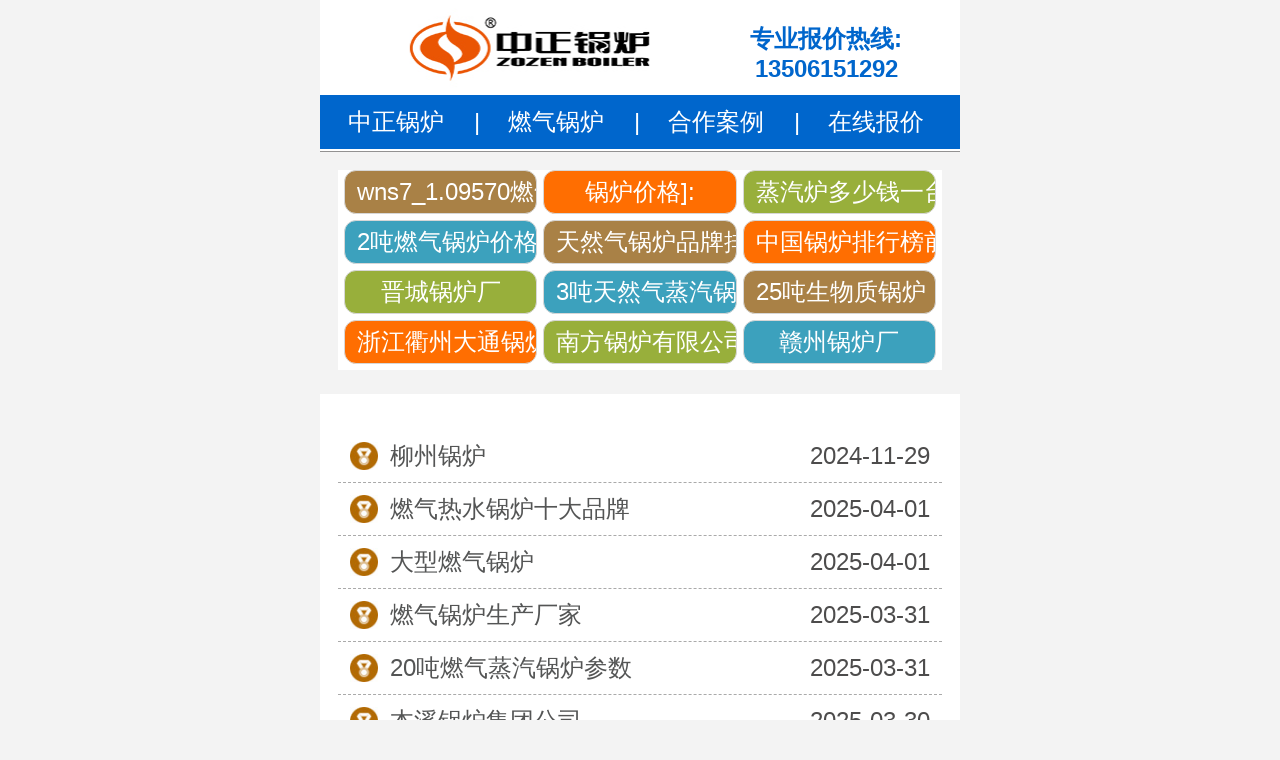

--- FILE ---
content_type: text/html; charset=utf-8
request_url: https://m.zozengl.com/tags-1608-0.html
body_size: 2626
content:
<!DOCTYPE html PUBLIC "-//W3C//DTD XHTML 1.0 Transitional//EN" "http://www.w3.org/TR/xhtml1/DTD/xhtml1-transitional.dtd">
<html xmlns="http://www.w3.org/1999/xhtml">
<head>
<meta content="no-cache,must-revalidate" http-equiv="Cache-Control">
<meta content="no-cache" http-equiv="pragma">
<meta content="0" http-equiv="expires">
<meta name="viewport" content="width=device-width, initial-scale=1.0, minimum-scale=1.0, maximum-scale=2.0, user-scalable=1">
<meta name="apple-mobile-web-app-capable" content="yes">
<meta http-equiv="Content-Type" content="text/html; charset=utf-8">
<title>中正锅炉_天然气锅炉_生物质锅炉_燃气锅炉排名前十名的品牌</title>
<meta name="keywords" content="中正锅炉,天然气锅炉,生物质锅炉,蒸汽锅炉,热水锅炉,燃气锅炉排名前十名的品牌,锅炉型号参数,锅炉报价" />
<meta name="description" content="中正锅炉在燃气锅炉排名前十名的品牌中，中正锅炉以其高品质的产品和完善的售后服务，赢得了广大用户的信赖和好评。选购一款高效、环保、安全的天然气、生物质、蒸汽、热水锅炉，不妨考虑中正锅炉，在线提供锅炉型号，锅炉价格，锅炉参数等服务。">
<link href="../../new_css/css.css" rel="stylesheet" type="text/css">

<base target="_blank" />
</head>
<body>
<div class="head wp b_color">
    <div class="top">
      <div class="top_l"><a href="/"><img src="/new_img/logo.jpg" /></a></div>
      <div class="top_r">专业报价热线:<br />13506151292</div>
    </div>
    <ul class="nav">
    	<li><a target="_blank" href="/">中正锅炉</a><span>|</span></li>
        <li><a target="_blank" href="/product/">燃气锅炉</a><span>|</span></li>
        <li><a target="_blank" href="/anli/">合作案例</a><span>|</span></li>
        <li><a target="_blank" href="tel:13506151292">在线报价</a></li>
    </ul>
</div>



<div class="wp">
    
    <div class="box_c">
    	<div class="zhengzhuang">
<li><a href="https://m.zozengl.com/tags-1341-0.html" target="_blank" class="c_bg1">wns7_1.09570燃气热水锅炉</a></li>
<li><a href="https://m.zozengl.com/tags-1213-0.html" target="_blank" class="c_bg2">锅炉价格]:</a></li>
<li><a href="https://m.zozengl.com/tags-1026-0.html" target="_blank" class="c_bg3">蒸汽炉多少钱一台</a></li>
<li><a href="https://m.zozengl.com/tags-97-0.html" target="_blank" class="c_bg4">2吨燃气锅炉价格</a></li>
<li><a href="https://m.zozengl.com/tags-1332-0.html" target="_blank" class="c_bg5">天然气锅炉品牌排行</a></li>
<li><a href="https://m.zozengl.com/tags-249-0.html" target="_blank" class="c_bg6">中国锅炉排行榜前十名</a></li>
<li><a href="https://m.zozengl.com/tags-1397-0.html" target="_blank" class="c_bg7">晋城锅炉厂</a></li>
<li><a href="https://m.zozengl.com/tags-1366-0.html" target="_blank" class="c_bg8">3吨天然气蒸汽锅炉</a></li>
<li><a href="https://m.zozengl.com/tags-84-0.html" target="_blank" class="c_bg9">25吨生物质锅炉</a></li>
<li><a href="https://m.zozengl.com/tags-651-0.html" target="_blank" class="c_bg10">浙江衢州大通锅炉</a></li>
<li><a href="https://m.zozengl.com/tags-1345-0.html" target="_blank" class="c_bg11">南方锅炉有限公司</a></li>
<li><a href="https://m.zozengl.com/tags-886-0.html" target="_blank" class="c_bg12">赣州锅炉厂</a></li>
 
    		
        </div>
    </div>
     

    <div class="index_c">   
        <ul class="list" style="border:none;">
<td><ul>
<li class=""><span><img src="/new_img/list.jpg" width="29" height="29" /></span><a href="/glzx/1719.html" title="柳州锅炉" target="_blank">柳州锅炉</a>    <p>2024-11-29</p></li>
<!--list.var2-->
<!--list.var3-->
<!--list.var4-->
<!--list.var5--></ul>

<li class=""><span><img src="/new_img/list.jpg" width="29" height="29" /></span><a href="/glzx/1871.html" title="燃气热水锅炉十大品牌" target="_blank">燃气热水锅炉十大品牌</a>    <p>2025-04-01</p></li>
   <li class=""><span><img src="/new_img/list.jpg" width="29" height="29" /></span><a href="/glzx/1519.html" title="大型燃气锅炉" target="_blank">大型燃气锅炉</a>    <p>2025-04-01</p></li>
   <li class=""><span><img src="/new_img/list.jpg" width="29" height="29" /></span><a href="/glzx/1913.html" title="燃气锅炉生产厂家" target="_blank">燃气锅炉生产厂家</a>    <p>2025-03-31</p></li>
   <li class=""><span><img src="/new_img/list.jpg" width="29" height="29" /></span><a href="/glzx/1242.html" title="20吨燃气蒸汽锅炉参数" target="_blank">20吨燃气蒸汽锅炉参数</a>    <p>2025-03-31</p></li>
   <li class=""><span><img src="/new_img/list.jpg" width="29" height="29" /></span><a href="/glzx/1710.html" title="本溪锅炉集团公司" target="_blank">本溪锅炉集团公司</a>    <p>2025-03-30</p></li>
   <li class=""><span><img src="/new_img/list.jpg" width="29" height="29" /></span><a href="/glzx/1995.html" title="生物锅炉" target="_blank">生物锅炉</a>    <p>2025-03-30</p></li>
   <li class=""><span><img src="/new_img/list.jpg" width="29" height="29" /></span><a href="/glzx/1373.html" title="DHL29热水锅炉水循环" target="_blank">DHL29热水锅炉水循环</a>    <p>2025-03-30</p></li>
   <li class=""><span><img src="/new_img/list.jpg" width="29" height="29" /></span><a href="/glzx/1711.html" title="杭州天然气锅炉" target="_blank">杭州天然气锅炉</a>    <p>2025-03-28</p></li>
        

        </ul>
        <ul class="pagelist">

 

        </ul>
    </div>


    
    <div class="box_t">
    	<div class="fl"><img src="/new_img/new_img3.jpg" /></div>
    </div>
    <div class="zj_c">    	
  



        <ul>
              	<li class="fl"><div class="li_img"><img src="/new_img/index_al1.jpg" alt="15吨燃煤链条炉排蒸汽锅炉 出口阿富汗" /></div><div class="li_txt"><a href="/anli/970.html">15吨燃煤链条炉排蒸汽锅炉 出口阿富汗</a></div></li>
        	<li class="fl"><div class="li_img"><img src="/new_img/index_al2.jpg" alt="1000万大卡YQW燃气导热油锅炉 YY(Q)W-12000Q" /></div><div class="li_txt"><a href="/anli/969.html">1000万大卡YQW燃气导热油锅炉 YY(Q)W-</a></div></li>
            
        </ul>
    </div>

    
     <div class="box_t">
    	<div class="fl"><img src="/new_img/new_img9.jpg" /></div>
    </div>
    <div class="box_c">
    	<div class="yiyuan">
        	<dl class="">
            	<dt class="fl"><img src="/new_img/new_yyimg1.jpg" /></dt>
                <dd class="fr"><span>产品高效</span>　　合作行业包括供热，酿酒，造纸，化工，食品等，备受众多企业信赖。</dd>
            </dl>
            <dl class="bg_color">
            	<dt class="fr"><img src="/new_img/new_yyimg2.jpg"  /></dt>
                <dd class="fl"><span>经验丰富</span>　　客户覆盖各个行业，1吨-200吨产品累计超过15,580个客户案例。</dd>
            </dl>
            <dl class="">
            	<dt class="fl"><img src="/new_img/new_yyimg3.jpg" /></dt>
                <dd class="fr"><span>交付准时</span>　　2000台以上年产工业锅炉，及时交付，满足客户的供热需求。</dd>
            </dl>
        
        </div>
    </div>
</div>

<div class="foot wp">
    <ul class="foot_1">
        <li><a href="">中正锅炉</a></li>
        <li><a href="/product/" target="_blank">燃气锅炉</a></li>
        <li><a href="/anli/">合作案例</a></li>
        <li><a href="tel:13506151292">在线报价</a></li>  
  </ul>
  <p> 24小时咨询电话：13506151292 <br />
     </p>
</div>
<script language="javascript" src="https://wt.zoosnet.net/JS/LsJS.aspx?siteid=LRW72654430&float=1&lng=cn"></script>
<div style="display:none;">
<script>
var _hmt = _hmt || [];
(function() {
  var hm = document.createElement("script");
  hm.src = "https://hm.baidu.com/hm.js?f3adc637a7ff1eac033c197d204b7bc2";
  var s = document.getElementsByTagName("script")[0]; 
  s.parentNode.insertBefore(hm, s);
})();
</script>
<script type="text/javascript" src="https://s4.cnzz.com/z.js?id=1281324870"></script>
</div>
<script src="/e/extend/DoTimeRepage/"></script>

</body>
</html>

